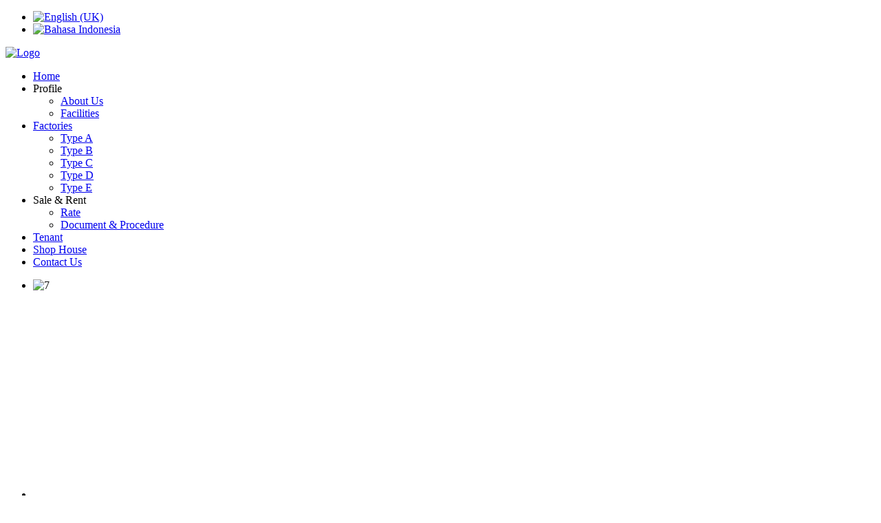

--- FILE ---
content_type: text/html; charset=utf-8
request_url: http://www.psubatam.com/
body_size: 4376
content:
<!DOCTYPE HTML>
<html lang="en-gb" dir="ltr">

<head>
<meta charset="utf-8" />
<meta http-equiv="X-UA-Compatible" content="IE=edge,chrome=1">
<meta name="viewport" content="width=device-width, initial-scale=1">
  <base href="http://www.psubatam.com/" />
  <meta name="generator" content="Joomla! - Open Source Content Management" />
  <title>Home - Sarana Industrial Point Batam - PT. Pertama Sarana Unggulan</title>
  <link href="/?format=feed&amp;type=rss" rel="alternate" type="application/rss+xml" title="RSS 2.0" />
  <link href="/?format=feed&amp;type=atom" rel="alternate" type="application/atom+xml" title="Atom 1.0" />
  <link href="http://www.psubatam.com/id/" rel="alternate" hreflang="id-ID" />
  <link href="/templates/yoo_master/favicon.ico" rel="shortcut icon" type="image/vnd.microsoft.icon" />
  <link rel="stylesheet" href="/cache/widgetkit/widgetkit-2e6a481d.css" type="text/css" />
  <link rel="stylesheet" href="/media/mod_languages/css/template.css" type="text/css" />
  <script src="/media/system/js/mootools-core.js" type="text/javascript"></script>
  <script src="/media/system/js/core.js" type="text/javascript"></script>
  <script src="/media/system/js/caption.js" type="text/javascript"></script>
  <script src="/media/widgetkit/js/jquery.js" type="text/javascript"></script>
  <script src="/cache/widgetkit/widgetkit-a062c796.js" type="text/javascript"></script>
  <script type="text/javascript">
window.addEvent('load', function() {
				new JCaption('img.caption');
			});
  </script>

<link rel="apple-touch-icon-precomposed" href="/templates/yoo_master/apple_touch_icon.png" />
<link rel="stylesheet" href="/templates/yoo_master/css/base.css" />
<link rel="stylesheet" href="/templates/yoo_master/css/layout.css" />
<link rel="stylesheet" href="/templates/yoo_master/css/menus.css" />
<style>.wrapper { max-width: 980px; }
#sidebar-a { width: 25%; }
#maininner { width: 75%; }
#menu .dropdown { width: 250px; }
#menu .columns2 { width: 500px; }
#menu .columns3 { width: 750px; }
#menu .columns4 { width: 1000px; }</style>
<link rel="stylesheet" href="/templates/yoo_master/css/modules.css" />
<link rel="stylesheet" href="/templates/yoo_master/css/tools.css" />
<link rel="stylesheet" href="/templates/yoo_master/css/system.css" />
<link rel="stylesheet" href="/templates/yoo_master/css/extensions.css" />
<link rel="stylesheet" href="/templates/yoo_master/css/custom.css" />
<link rel="stylesheet" href="/templates/yoo_master/css/font1/mavenpro.css" />
<link rel="stylesheet" href="/templates/yoo_master/css/font2/mavenpro.css" />
<link rel="stylesheet" href="/templates/yoo_master/css/font3/mavenpro.css" />
<link rel="stylesheet" href="/templates/yoo_master/css/style.css" />
<link rel="stylesheet" href="/templates/yoo_master/css/responsive.css" />
<link rel="stylesheet" href="/templates/yoo_master/css/print.css" />
<link rel="stylesheet" href="/templates/yoo_master/fonts/mavenpro.css" />
<script src="/templates/yoo_master/warp/js/warp.js"></script>
<script src="/templates/yoo_master/warp/js/responsive.js"></script>
<script src="/templates/yoo_master/warp/js/accordionmenu.js"></script>
<script src="/templates/yoo_master/warp/js/dropdownmenu.js"></script>
<script src="/templates/yoo_master/js/template.js"></script>
</head>

<body id="page" class="page sidebar-a-right sidebars-1  isblog " data-config='{"twitter":0,"plusone":0,"facebook":0}'>

	<div id="wint-head">
	<div class="wrapper clearfix">

		<header id="header">

						<div id="toolbar" class="clearfix">

									
								<div class="float-right"><div class="module   deepest">

			<div class="mod-languages">

	<ul class="lang-inline">
						<li class="lang-active" dir="ltr">
			<a href="/">
							<img src="/media/mod_languages/images/en.gif" alt="English (UK)" title="English (UK)" />						</a>
			</li>
								<li class="" dir="ltr">
			<a href="/id/">
							<img src="/media/mod_languages/images/id.gif" alt="Bahasa Indonesia" title="Bahasa Indonesia" />						</a>
			</li>
				</ul>

</div>
		
</div></div>
								
			</div>
			
				
			<div id="headerbar" class="clearfix">
			
					
				<a id="logo" href="http://www.psubatam.com">
<p><img src="/images/logo.png" border="0" alt="Logo" width="260" height="80" /></p></a>
								
								
			</div>
			
						<div id="menubar" class="clearfix">
				
								<nav id="menu"><ul class="menu menu-dropdown">
<li class="level1 item101"><a href="/" class="level1"><span>Home</span></a></li><li class="level1 item102 parent"><span class="separator level1 parent"><span>Profile</span></span>
<div class="dropdown columns1"><div class="dropdown-bg"><div><div class="width100 column"><ul class="level2"><li class="level2 item200"><a href="/profile/about-us.html" class="level2"><span>About Us</span></a></li><li class="level2 item128"><a href="/profile/facilities.html" class="level2"><span>Facilities</span></a></li></ul></div></div></div></div></li><li class="level1 item132 parent"><a href="/factories.html" class="level1 parent"><span>Factories</span></a><div class="dropdown columns1"><div class="dropdown-bg"><div><div class="width100 column"><ul class="level2"><li class="level2 item201"><a href="/factories/type-a.html" class="level2"><span>Type A</span></a></li><li class="level2 item196"><a href="/factories/type-b.html" class="level2"><span>Type B</span></a></li><li class="level2 item197"><a href="/factories/type-c.html" class="level2"><span>Type C</span></a></li><li class="level2 item198"><a href="/factories/type-d.html" class="level2"><span>Type D</span></a></li><li class="level2 item199"><a href="/factories/type-e.html" class="level2"><span>Type E</span></a></li></ul></div></div></div></div></li><li class="level1 item106 parent"><span class="separator level1 parent"><span>Sale &amp; Rent</span></span>
<div class="dropdown columns1"><div class="dropdown-bg"><div><div class="width100 column"><ul class="level2"><li class="level2 item175"><a href="/sale-rent/rate.html" class="level2"><span>Rate</span></a></li><li class="level2 item176"><a href="/sale-rent/document-procedure.html" class="level2"><span>Document &amp; Procedure</span></a></li></ul></div></div></div></div></li><li class="level1 item107"><a href="/tenant.html" class="level1"><span>Tenant</span></a></li><li class="level1 item105"><a href="/shop-house.html" class="level1"><span>Shop House</span></a></li><li class="level1 item152"><a href="/contact-us.html" class="level1"><span>Contact Us</span></a></li></ul></nav>
				
								
			</div>
					
					
		</header>
	</div>
</div>
<!-- END wint-head -->
<div id="wint-top">
	<div class="wrapper clearfix">
				<section id="top-a" class="grid-block"><div class="grid-box width100 grid-h"><div class="module mod-box  deepest">

			
<div id="slideshow-1-698034b8b976b" class="wk-slideshow wk-slideshow-default" data-widgetkit="slideshow" data-options='{"style":"default","autoplay":1,"interval":5000,"width":980,"height":"auto","duration":500,"index":0,"order":"default","navigation":0,"buttons":0,"slices":20,"animated":"kenburns","caption_animation_duration":500}'>
	<div>
		<ul class="slides">

									<li>
				<article class="wk-content clearfix"><img src="/images/slide/7.jpg" alt="7" width="980" height="300" /></article>
			</li>
												<li>
				<article class="wk-content clearfix"><img src="[data-uri]" data-src="/images/slide/1.jpg" alt="1" width="980" height="300" /></article>
			</li>
												<li>
				<article class="wk-content clearfix"><img src="[data-uri]" data-src="/images/slide/3.jpg" alt="3" width="980" height="300" /></article>
			</li>
												<li>
				<article class="wk-content clearfix"><img src="[data-uri]" data-src="/images/slide/5.jpg" alt="5" width="980" height="300" /></article>
			</li>
												<li>
				<article class="wk-content clearfix"><img src="[data-uri]" data-src="/images/slide/4.jpg" alt="4" width="980" height="300" /></article>
			</li>
												<li>
				<article class="wk-content clearfix"><img src="[data-uri]" data-src="/images/slide/6.jpg" alt="6" width="980" height="300" /></article>
			</li>
												<li>
				<article class="wk-content clearfix"><img src="[data-uri]" data-src="/images/slide/2.jpg" alt="2" width="980" height="300" /></article>
			</li>
								</ul>
				<div class="caption"></div><ul class="captions"><li><h2>All the factories build id designed to meet the requirement of modern industrialist for expansion opportunities</h2></li><li><h2>24 Hours Security Guard</h2></li><li><h2>5 Minutes from Pemko Batam</h2></li><li><h2>5 Minutes from Mega Mall </h2></li><li><h2>5 Minutes from International Ferry Terminal Batam Center </h2></li><li><h2>5 Minutes from BP Batam</h2></li><li><h2>15 Minutes from Hang Nadim International AirPort</h2></li></ul>
	</div>
	</div>		
</div></div></section>
				
			</div>
</div>
<!-- END wint-top -->

<div id="wint-main">
	<div class="wrapper clearfix">
				<div id="main" class="grid-block">

			<div id="maininner" class="grid-box">

				
								<section id="breadcrumbs"><div class="breadcrumbs"><a href="/">Home</a><strong>Home</strong></div></section>
				
								<section id="content" class="grid-block">
<div id="system-message-container">
</div>

<div id="system">

	
	<div class="items items-col-1 grid-block"><div class="grid-box width100 leading">
<article class="item" data-permalink="http://www.psubatam.com/profile/about-us.html">

	
		<header>

			
			
		<h1 class="title">
							<a href="/profile/about-us.html" title="Sarana Industrial Point (SIP)">Sarana Industrial Point (SIP)</a>
					</h1>
	
		
	</header>
		
	
	<div class="content clearfix">

		
		<p><img style="margin-right: 25px; margin-bottom: 10px; float: left;" alt="SIP-new" src="/images/SIP-new.jpg" width="250" height="176" /></p>
<ul>
<li>SIP is located in Batam Centre, that is considered premium lank bank in Batam. Being the heart of Batam where all goverment buildings are situated.</li>
<li>SIP is surrounded by an estimated one thousand new houses and factories.</li>
<li>Batam Centre, passenger ferry terminal that is just within 5 minutes from the main road.</li>
<li>The most effective building is now being build in SIP for foreign investor in Batam Island.</li>
</ul>
		
	</div>

		<p class="links">
	
		
		<a href="/profile/about-us.html" title="Sarana Industrial Point (SIP)">
			Continue Reading		</a>
		
	</p>
	
	
		
</article></div><div class="grid-box width100">
<article class="item" data-permalink="http://www.psubatam.com/home/12-home/37-why-invest-in-batam.html">

	
		<header>

			
			
		<h1 class="title">
							<a href="/home/12-home/37-why-invest-in-batam.html" title="Why Invest in Batam?">Why Invest in Batam?</a>
					</h1>
	
		
	</header>
		
	
	<div class="content clearfix">

		
		<ul>
<li>Batam is strategically located within an international shipping route between the Indian and the Pacific Ocean. It lies only 20 km to the southeast of Singapore which has one of the busiest seaport in the wolrd.</li>
<li>The whole area of Batam is declared as bonded area. Batam is build to be an export oriented and prime industrial estate in Asia Pacific.</li>
</ul>
		
	</div>

		<p class="links">
	
		
		<a href="/home/12-home/37-why-invest-in-batam.html" title="Why Invest in Batam?">
			Continue Reading		</a>
		
	</p>
	
	
		
</article></div></div>
	
	
</div></section>
				
				
			</div>
			<!-- maininner end -->
						<aside id="sidebar-a" class="grid-box"><div class="grid-box width100 grid-v"><div class="module mod-box  deepest">

		<h3 class="module-title"><span class="color">Marketing</span> Office</h3>	
<p><img src="/images/office.jpg" alt="office" height="145" width="192" /></p>
<p>Jl. Engku Putri, Komplek Sarana Industrial Point<br /> Blok A No. 12A, Batam Centre</p>
<p><strong>Email</strong> :<br />
 <script type='text/javascript'>
 <!--
 var prefix = '&#109;a' + 'i&#108;' + '&#116;o';
 var path = 'hr' + 'ef' + '=';
 var addy95 = 's&#97;r&#97;n&#97;' + '&#64;';
 addy95 = addy95 + 'ps&#117;b&#97;t&#97;m' + '&#46;' + 'c&#111;m';
 var addy_text95 = 's&#97;r&#97;n&#97;' + '&#64;' + 'ps&#117;b&#97;t&#97;m' + '&#46;' + 'c&#111;m';
 document.write('<a ' + path + '\'' + prefix + ':' + addy95 + '\'>');
 document.write(addy_text95);
 document.write('<\/a>');
 //-->\n </script><script type='text/javascript'>
 <!--
 document.write('<span style=\'display: none;\'>');
 //-->
 </script>This email address is being protected from spambots. You need JavaScript enabled to view it.
 <script type='text/javascript'>
 <!--
 document.write('</');
 document.write('span>');
 //-->
 </script></p>
<p><strong>Telp. </strong><br />(0778) 471 018&nbsp;<br />(0778) 471 019</p>
<p><strong>Fax</strong>. <br />(0778) 471 020</p>		
</div></div></aside>
						
			
		</div>
				<!-- main end -->
	</div>
</div>
<!-- END wint-innertop -->

<div id="wint-bottom1">
	<div class="wrapper clearfix">
			</div>
</div>
<!-- END wint-innertop -->

<div id="wint-bottom2">
	<div class="wrapper clearfix">
				<section id="bottom-b" class="grid-block"><div class="grid-box width33 grid-h"><div class="module mod-box  deepest">

		<h3 class="module-title"><span class="color">Factories</span> & Store House</h3>	
<ul>
<li><a title="Type A" href="/profile/facilities.html?id=24">Factory Type A</a></li>
<li><a title="Type B" href="/factories/type-b.html">Factory Type B</a></li>
<li><a title="Type C" href="/factories/type-c.html">Factory Type C</a></li>
<li><a title="Type D" href="/factories/type-d.html">Factory Type D</a></li>
<li><a title="Type E" href="/factories/type-e.html">Factory Type E</a></li>
<li><a title="Store House" href="/shop-house.html?id=35">Store House</a></li>
</ul>		
</div></div><div class="grid-box width33 grid-h"><div class="module mod-box  deepest">

		<h3 class="module-title">Facilities</h3>	
<ul>
<li><span style="font-family: Exo, Helvetica, Verdana, Arial, sans-serif; font-size: 14px; line-height: 14px;">24 Hours Security Guard</span></li>
<li><span style="font-family: Exo, Helvetica, Verdana, Arial, sans-serif; font-size: 14px; line-height: 14px;"><span style="font-family: Exo, Helvetica, Verdana, Arial, sans-serif; font-size: 14px; line-height: 14px;">15 <span style="font-family: Exo,Helvetica,Verdana,Arial,sans-serif; font-size: 14px; line-height: 14px;">Minutes </span>from AirPort</span></span></li>
<li><span style="font-family: Exo, Helvetica, Verdana, Arial, sans-serif; font-size: 14px; line-height: 14px;">5 Minutes from Pemko Batam</span></li>
<li><span style="font-family: Exo, Helvetica, Verdana, Arial, sans-serif; font-size: 14px; line-height: 14px;">5 Minutes from Ferry Terminal<br /></span></li>
<li><span style="font-family: Exo, Helvetica, Verdana, Arial, sans-serif; font-size: 14px; line-height: 14px;">5 <span style="font-family: Exo,Helvetica,Verdana,Arial,sans-serif; font-size: 14px; line-height: 14px;">Minutes </span>from BP Batam</span></li>
<li><span style="font-family: Exo, Helvetica, Verdana, Arial, sans-serif; font-size: 14px; line-height: 14px;">5 Minutes from Mega Mall </span></li>
</ul>		
</div></div><div class="grid-box width33 grid-h"><div class="module mod-box  deepest">

		<h3 class="module-title">Location</h3>	
<iframe width="270" height="150" frameborder="0" scrolling="no" marginheight="0" marginwidth="0" src="https://maps.google.com/maps/ms?msa=0&amp;msid=210993486129175305268.0004d0e44101b1e721bb2&amp;ie=UTF8&amp;t=m&amp;ll=1.104712,104.069066&amp;spn=0.002682,0.002886&amp;z=17&amp;output=embed"></iframe><br /><small>View <a href="https://maps.google.com/maps/ms?msa=0&amp;msid=210993486129175305268.0004d0e44101b1e721bb2&amp;ie=UTF8&amp;t=m&amp;ll=1.104712,104.069066&amp;spn=0.002682,0.002886&amp;z=17&amp;source=embed" style="color:#6699cc;text-align:left">SARANA Industrial Point</a> in a larger map</small>		
</div></div></section>
			</div>
</div>
<!-- END wint-bottom -->

<div id="wint-footer">
	<div class="wrapper clearfix">
				<footer id="footer">

						<a id="totop-scroller" href="#page"></a>
			
			<div class="module   deepest">

			
<p>Copyright © 2012 PT. Pertama Sarana Unggulan<a href="http://www.yootheme.com" target="_blank"><br /></a></p>		
</div>
		</footer>
		
	</div>
<div>	
<!-- END wint-bottom -->
		
</body>
</html>